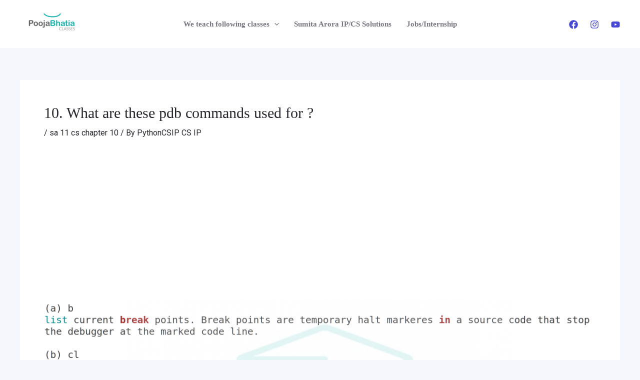

--- FILE ---
content_type: text/html; charset=utf-8
request_url: https://www.google.com/recaptcha/api2/aframe
body_size: 270
content:
<!DOCTYPE HTML><html><head><meta http-equiv="content-type" content="text/html; charset=UTF-8"></head><body><script nonce="OVqY1Pg1FkBzBUZrCyJ-_g">/** Anti-fraud and anti-abuse applications only. See google.com/recaptcha */ try{var clients={'sodar':'https://pagead2.googlesyndication.com/pagead/sodar?'};window.addEventListener("message",function(a){try{if(a.source===window.parent){var b=JSON.parse(a.data);var c=clients[b['id']];if(c){var d=document.createElement('img');d.src=c+b['params']+'&rc='+(localStorage.getItem("rc::a")?sessionStorage.getItem("rc::b"):"");window.document.body.appendChild(d);sessionStorage.setItem("rc::e",parseInt(sessionStorage.getItem("rc::e")||0)+1);localStorage.setItem("rc::h",'1768746675292');}}}catch(b){}});window.parent.postMessage("_grecaptcha_ready", "*");}catch(b){}</script></body></html>

--- FILE ---
content_type: text/css
request_url: https://poojabhatiaclasses.com/wp-content/plugins/directorist/blocks/build/account-button/style-index.css?ver=1.0.0
body_size: 1699
content:
.directorist-account-block-logged-mode{position:relative;display:-webkit-box;display:-webkit-flex;display:-ms-flexbox;display:flex;-webkit-box-align:center;-webkit-align-items:center;-ms-flex-align:center;align-items:center}.directorist-account-block-logged-mode .avatar{border-radius:50%;cursor:pointer}.directorist-account-block-logged-mode .directorist-account-block-logged-mode__navigation{position:absolute;opacity:0;visibility:hidden;background-color:var(--directorist-color-white);left:0;top:62px;min-width:190px;border-radius:5px;z-index:-1;-webkit-box-shadow:0 5px 20px rgba(136,140,158,.2);box-shadow:0 5px 20px rgba(136,140,158,.2);-webkit-transition:.3s;transition:.3s}.directorist-account-block-logged-mode .directorist-account-block-logged-mode__navigation.show{opacity:1;visibility:visible;z-index:1031}.directorist-account-block-logged-mode .directorist-account-block-logged-mode__navigation ul{list-style:none;padding:15px 0;margin:0}.directorist-account-block-logged-mode .directorist-account-block-logged-mode__navigation ul li a{display:-webkit-box;display:-webkit-flex;display:-ms-flexbox;display:flex;-webkit-box-align:center;-webkit-align-items:center;-ms-flex-align:center;align-items:center;gap:3px 7px;font-size:14px;font-weight:500;text-decoration:none;padding:5px 20px;color:var(--directorist-color-body);white-space:nowrap;-webkit-transition:.3s;transition:.3s}.directorist-account-block-logged-mode .directorist-account-block-logged-mode__navigation ul li a:hover{color:var(--directorist-color-primary)}.directorist-account-block-logged-mode .directorist-account-block-logged-mode__navigation ul li a:hover .directorist-icon-mask:after{background-color:var(--directorist-color-primary)}.directorist-account-block-logged-mode .directorist-account-block-logged-mode__navigation ul li a .directorist-icon-mask:after{width:16px;height:16px;background-color:var(--directorist-color-body);-webkit-transition:.3s;transition:.3s}.directorist-account-block-logged-mode__overlay{position:fixed;top:0;left:0;width:100%;height:0;background-color:rgba(0,0,0,0);-webkit-transition:.3s;transition:.3s;opacity:0;z-index:-1}.directorist-account-block-logged-mode__overlay.show{height:100%;opacity:1;visibility:visible;z-index:1030}.directorist-account-block-authentication-modal .modal-content{border-radius:8px;-webkit-box-shadow:0 0;box-shadow:0 0;border:0 none}.directorist-account-block-authentication-modal .modal-dialog{max-width:450px;margin:1.75rem auto;display:-webkit-box;display:-webkit-flex;display:-ms-flexbox;display:flex;-webkit-box-align:center;-webkit-align-items:center;-ms-flex-align:center;align-items:center}@media only screen and (max-width: 575px){.directorist-account-block-authentication-modal .modal-dialog{max-width:calc(100% - 30px)}}.directorist-account-block-authentication-modal .modal-content{position:relative;display:-webkit-box;display:-webkit-flex;display:-ms-flexbox;display:flex;-webkit-box-orient:vertical;-webkit-box-direction:normal;-webkit-flex-direction:column;-ms-flex-direction:column;flex-direction:column;width:100%;pointer-events:auto;background-color:var(--directorist-color-white);background-clip:padding-box;border-radius:8px;-webkit-box-shadow:0 0;box-shadow:0 0;border:0 none;outline:0}.directorist-account-block-authentication-modal .modal-header{padding:12px 30px;display:-webkit-box;display:-webkit-flex;display:-ms-flexbox;display:flex;-webkit-box-align:center;-webkit-align-items:center;-ms-flex-align:center;align-items:center;-webkit-box-pack:justify;-webkit-justify-content:space-between;-ms-flex-pack:justify;justify-content:space-between;border-bottom:1px solid var(--directorist-color-light)}.directorist-account-block-authentication-modal .modal-header .modal-title{font-size:18px;font-weight:600;color:var(--directorist-color-dark)}.directorist-account-block-authentication-modal .modal-header .directorist-account-block-close{display:-webkit-box;display:-webkit-flex;display:-ms-flexbox;display:flex;-webkit-box-align:center;-webkit-align-items:center;-ms-flex-align:center;align-items:center;-webkit-box-pack:center;-webkit-justify-content:center;-ms-flex-pack:center;justify-content:center;width:34px;height:34px;border-radius:50%;padding:0;border:0 none;background-color:var(--directorist-color-bg-light);cursor:pointer}.directorist-account-block-authentication-modal .modal-header .directorist-account-block-close:hover span{color:var(--directorist-color-danger)}.directorist-account-block-authentication-modal .modal-header .directorist-account-block-close span{font-size:1.125rem;line-height:normal;color:var(--directorist-color-dark)}.directorist-account-block-authentication-modal .modal-body{padding:0}.directorist-account-block-authentication-modal .directorist-account-block-modal-wrap{padding:20px 30px 30px}@media only screen and (max-width: 375px){.directorist-account-block-authentication-modal .directorist-account-block-modal-wrap{padding:20px}}.directorist-account-block-authentication-modal .directorist-account-block-login-info{padding:15px 20px;border-radius:8px}.directorist-account-block-authentication-modal .directorist-account-block-login-info.alert-success{border:0 none;background-color:rgba(var(--directorist-color-success-rgb), 0.15)}.directorist-account-block-authentication-modal .directorist-account-block-login-info ul{margin-bottom:0}.directorist-account-block-authentication-modal .directorist-account-block-login-info ul li .directorist-account-block-login-info__label{display:inline-block;margin-right:20px;color:var(--directorist-color-dark)}.directorist-account-block-authentication-modal .directorist-account-block-login-info ul li .directorist-account-block-login-info__text{color:var(--directorist-color-success)}.directorist-account-block-authentication-modal .directorist-account-block-register-btn .directorist-btn{width:100%;border-radius:8px}.directorist-account-block-authentication-modal .directorist-account-block-register-btn .directorist-btn:hover{color:var(--directorist-color-primary);background-color:rgba(0,0,0,0)}.directorist-account-block-authentication-modal .directorist-form-group label{margin-bottom:3px;color:var(--directorist-color-dark)}.directorist-account-block-authentication-modal .directorist-form-group .directorist-form-element{border:1px solid var(--directorist-color-light);border-radius:6px;padding:0 20px}.directorist-account-block-authentication-modal .directorist-form-group .directorist-form-element:focus{border-radius:0;border-color:var(--directorist-color-primary)}.directorist-account-block-authentication-modal .directorist-form-group.atbd_login_btn_wrapper .directorist-btn{width:100%;min-height:46px;border-radius:8px;line-height:1}.directorist-account-block-authentication-modal .directorist-form-group.atbd_login_btn_wrapper .directorist-btn:hover{background-color:rgba(0,0,0,0);color:var(--directorist-color-primary)}.directorist-account-block-authentication-modal .directorist-account-block-password-activity{display:-webkit-box;display:-webkit-flex;display:-ms-flexbox;display:flex;-webkit-box-pack:justify;-webkit-justify-content:space-between;-ms-flex-pack:justify;justify-content:space-between}@media only screen and (max-width: 375px){.directorist-account-block-authentication-modal .directorist-account-block-password-activity{display:block}}.directorist-account-block-authentication-modal .directorist-account-block-password-activity p{margin-top:0;margin-bottom:0}@media only screen and (max-width: 375px){.directorist-account-block-authentication-modal .directorist-account-block-password-activity p{margin:5px 0 0}}.directorist-account-block-authentication-modal .directorist-account-block-password-activity p a{text-decoration:none;font-size:14px;font-weight:500;color:var(--directorist-color-dark)}.directorist-account-block-authentication-modal .directorist-account-block-password-activity p a:hover{color:var(--directorist-color-primary)}.directorist-account-block-authentication-modal .directorist-account-block-social-login{display:-webkit-box;display:-webkit-flex;display:-ms-flexbox;display:flex;-webkit-box-pack:center;-webkit-justify-content:center;-ms-flex-pack:center;justify-content:center;-webkit-flex-wrap:wrap;-ms-flex-wrap:wrap;flex-wrap:wrap;-webkit-box-orient:vertical;-webkit-box-direction:normal;-webkit-flex-direction:column;-ms-flex-direction:column;flex-direction:column;-webkit-box-align:center;-webkit-align-items:center;-ms-flex-align:center;align-items:center;gap:5px 10px;margin-top:20px}@media only screen and (max-width: 375px){.directorist-account-block-authentication-modal .directorist-account-block-social-login{display:block}}.directorist-account-block-authentication-modal .directorist-account-block-social-login button{min-height:46px;padding:10px 30px;border-radius:6px;margin:5px;border:1px solid var(--directorist-color-light);-webkit-transition:.3s ease-in-out;transition:.3s ease-in-out;display:-webkit-box;display:-webkit-flex;display:-ms-flexbox;display:flex;-webkit-box-align:center;-webkit-align-items:center;-ms-flex-align:center;align-items:center;gap:5px 8px;cursor:pointer}.directorist-account-block-authentication-modal .directorist-account-block-social-login button img{width:20px;height:20px}.directorist-account-block-authentication-modal .directorist-account-block-social-login button:hover{opacity:.8}.directorist-account-block-authentication-modal .directorist-account-block-social-login button.fb-login{color:#fff;border-color:#1877f2;background-color:#1877f2}.directorist-account-block-authentication-modal .directorist-account-block-social-login button.fb-google{color:var(--directorist-color-closed-badge);border-color:var(--directorist-color-closed-badge)}.directorist-account-block-authentication-modal .directorist-account-block-modal-bottom{padding:20px 25px;border-radius:0 0 8px 8px;text-align:center;background-color:var(--directorist-color-bg-light)}.directorist-account-block-authentication-modal .directorist-account-block-modal-bottom button{border:none;text-decoration:none;display:inline-block;color:var(--directorist-color-dark);-webkit-transition:.3s;transition:.3s;background-color:rgba(0,0,0,0);cursor:pointer;font-size:15px}.directorist-account-block-authentication-modal .directorist-account-block-modal-bottom button:hover{color:var(--directorist-color-primary);opacity:.8}.directorist-account-block-authentication-modal .directorist-account-block-modal-bottom .message{padding:15px 30px;text-align:center}.directorist-account-block-authentication-modal .directorist-account-block-modal-bottom .directory_regi_btn,.directorist-account-block-authentication-modal .directorist-account-block-modal-bottom .directory_login_btn{font-size:1.0625rem;color:var(--directorist-color-body)}.directorist-account-block-authentication-modal #recover-pass-modal{margin:0 !important;padding:0}.directorist-account-block-authentication-modal #recover-pass-modal .directorist-btn{font-size:14px;margin-top:15px}.directorist-account-block-authentication-modal #recover-pass-modal .directorist-form-element+p{margin-bottom:0}.directorist-account-block-authentication-modal #recover-pass-modal fieldset{width:auto;border:none;padding:0 30px 30px;color:var(--directorist-color-body)}.directorist-account-block-authentication-modal #recover-pass-modal fieldset p{margin-top:0;font-size:16px}.directorist-account-block-authentication-modal #recover-pass-modal fieldset .directorist-form-element{padding:5px 20px}.directorist-account-block-authentication-modal #recover-pass-modal fieldset .directorist-btn{border-radius:6px}.directorist-account-block-authentication-modal #recover-pass-modal fieldset .directorist-btn:hover{background-color:rgba(0,0,0,0);color:var(--directorist-color-primary)}.directorist-account-block-authentication-modal .error_login{padding:10px 30px 0;text-align:center}.directorist-account-block-authentication-modal .error_login .success{color:var(--directorist-color-warning)}.directorist-account-block-authentication-modal .directorist-checkbox input[type=checkbox]:checked+.directorist-checkbox__label:after{background-color:var(--directorist-color-primary);border-color:var(--directorist-color-primary)}.directorist-account-block-authentication-modal .directorist-form-required{line-height:normal}.directorist-account-block-authentication-modal .modal{position:fixed;top:0;left:0;z-index:1060;display:none;width:100%;height:100%;overflow-x:hidden;overflow-y:auto;outline:0;background-color:rgba(var(--directorist-color-dark-rgb), 0.4)}.directorist-account-block-authentication-modal #directorist-account-block-login-modal .directorist-authentication{width:100%;margin-left:0}.directorist-account-block-authentication-modal #directorist-account-block-login-modal .directorist-authentication .directorist-authentication__form{padding:30px 25px 25px;margin:0;-webkit-box-shadow:none;box-shadow:none;background:rgba(0,0,0,0)}.directorist-account-block-authentication-modal #directorist-account-block-login-modal .directorist-authentication .directorist-authentication__form .directorist-form-element{border:none;padding:15px 0;border-radius:0;border-bottom:1px solid #ececec}.directorist-account-block-authentication-modal #directorist-account-block-login-modal .directorist-authentication .directorist-authentication__form .directorist-form-element:focus{border-color:var(--directorist-color-primary)}.directorist-account-block-authentication-modal #directorist-account-block-login-modal .directorist-authentication .directorist-authentication__form .directorist-authentication__form__btn:hover{color:var(--directorist-color-white);background-color:rgba(var(--directorist-color-primary-rgb), 0.8)}.directorist-account-block-authentication-modal #directorist-account-block-login-modal .directorist-authentication p.status,.directorist-account-block-authentication-modal #directorist-account-block-login-modal .directorist-authentication .directorist-register-error{margin-top:0}.wp-block-button__link{cursor:pointer;display:inline-block;text-align:center;word-break:break-word;-webkit-box-sizing:border-box;box-sizing:border-box}.wp-block-button__link.aligncenter{text-align:center}.wp-block-button__link.alignright{text-align:right}:where(.wp-block-button__link){-webkit-box-shadow:none;box-shadow:none;text-decoration:none;border-radius:9999px;padding:calc(.667em + 2px) calc(1.333em + 2px)}.wp-block-directorist-account-block-directorist-account-block[style*=text-decoration] .wp-block-button__link{text-decoration:inherit}.wp-block-directorist-account-block-directorist-account-block.has-custom-width{max-width:none}.wp-block-directorist-account-block-directorist-account-block.has-custom-width .wp-block-button__link{width:100%}.wp-block-directorist-account-block-directorist-account-block.has-custom-font-size .wp-block-button__link{font-size:inherit}.wp-block-directorist-account-block-directorist-account-block.wp-block-button__width-25{width:calc(25% - var(--wp--style--block-gap, 0.5em)*.75)}.wp-block-directorist-account-block-directorist-account-block.wp-block-button__width-50{width:calc(50% - var(--wp--style--block-gap, 0.5em)*.5)}.wp-block-directorist-account-block-directorist-account-block.wp-block-button__width-75{width:calc(75% - var(--wp--style--block-gap, 0.5em)*.25)}.wp-block-directorist-account-block-directorist-account-block.wp-block-button__width-100{width:100%;-webkit-flex-basis:100%;-ms-flex-preferred-size:100%;flex-basis:100%}.wp-block-directorist-account-block-directorist-account-block.is-style-squared,.wp-block-directorist-account-block-directorist-account-block__link.wp-block-directorist-account-block-directorist-account-block.is-style-squared{border-radius:0}.wp-block-directorist-account-block-directorist-account-block.no-border-radius,.wp-block-button__link.no-border-radius{border-radius:0 !important}:root :where(.wp-block-directorist-account-block-directorist-account-block.is-style-outline>.wp-block-button__link),:root :where(.wp-block-directorist-account-block-directorist-account-block .wp-block-button__link.is-style-outline){border:2px solid currentColor;padding:.667em 1.333em}:root :where(.wp-block-directorist-account-block-directorist-account-block.is-style-outline>.wp-block-button__link:not(.has-text-color)),:root :where(.wp-block-directorist-account-block-directorist-account-block .wp-block-button__link.is-style-outline:not(.has-text-color)){color:currentColor}:root :where(.wp-block-directorist-account-block-directorist-account-block.is-style-outline>.wp-block-button__link:not(.has-background)),:root :where(.wp-block-directorist-account-block-directorist-account-block .wp-block-button__link.is-style-outline:not(.has-background)){background-color:rgba(0,0,0,0);background-image:none}
